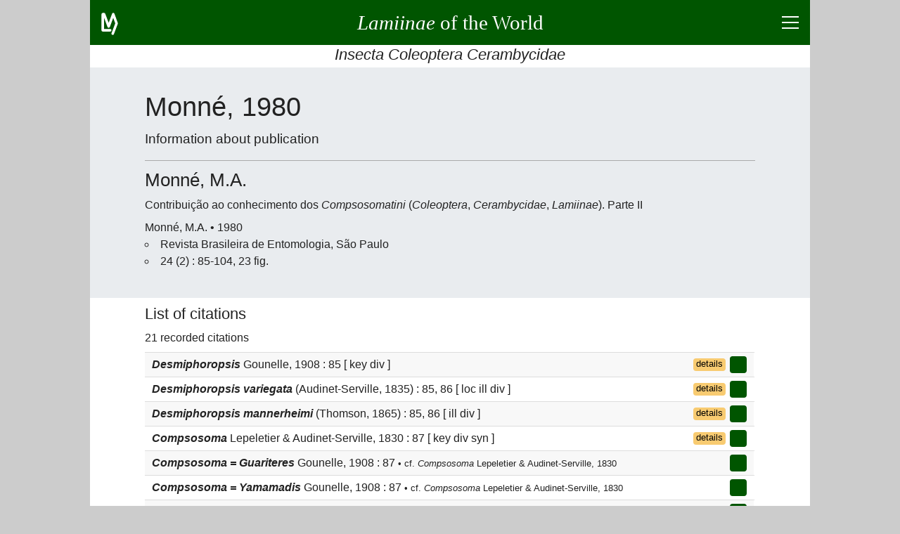

--- FILE ---
content_type: text/html; charset=UTF-8
request_url: https://lamiinae.org/publication-593.html
body_size: 9827
content:
<!DOCTYPE html>
<html lang="en">
<head>
<title>Monné, 1980</title>
<meta charset="utf-8">
<meta name="robots" content="index, follow">
<meta name="viewport" content="width=device-width, initial-scale=1">
<meta name="description" content="21 citations about Cerambycidae Lamiinae were recorded from Monné 's paper">
<meta name="author" content="Jean-Philippe ROGUET">
<meta name="google-site-verification" content="CjJhb-uKkKacLNFQE9bSw-fXwDuWawZqnWOzxclumSM">
<link rel="preconnect" href="https://www.google-analytics.com/analytics.js">
<link rel="canonical" href="https://lamiinae.org/publication-593.html">
<link rel="icon" type="image/png" href="https://lamiinae.org/v92/ic/lamico.png">
<style>
html{box-sizing:border-box;text-align:left;overflow-x:hidden;overflow-y:auto;-webkit-text-size-adjust:100%;-ms-text-size-adjust: 100%;}
body{background:#CCC;color:#222;font-weight:400;line-height:1.5;
	font-family:-apple-system, BlinkMacSystemFont, "Segoe UI", Roboto, "Helvetica Neue", Arial, sans-serif, "Apple Color Emoji", "Segoe UI Emoji", "Segoe UI Symbol";}
figure,figcaption,footer,header,main,nav,section {display:block;}
*{margin:0;padding:0;}
*,*:before,*:after{box-sizing:inherit}
a{background:transparent;color:inherit;text-decoration:none;cursor:pointer;-webkit-text-decoration-skip:objects;}
a:hover{text-decoration:none;}
a:active,a:hover{outline:0;}
hr{border:0;box-sizing:content-box;height:0;overflow:visible;}
hr,h1,h2,h3,h4,h5,h6,p,ul,nav{margin-bottom:0.5rem;}
h1,h2,h3,h4,h5,h6{font-family:inherit;font-size:100%;font-weight:500;line-height:1.25;color:inherit;}

.lm-icn-details{background:transparent url('https://lamiinae.org/v92/ic/plan.gif') no-repeat left center;padding-left:20px;}
.lm-unselectable{-moz-user-select:none;-webkit-user-select:none;-ms-user-select:none;user-select:none;}
#titreLM {font-family:cursive;}
@media(max-width:540px){ #titreLM span{display:none;}}
input,button{font-family:inherit;font-size:inherit;line-height:inherit;cursor:pointer;}
input:focus,button:focus{outline:0;}
strong{font-weight:600;}
small{font-size:80%;}
@media(min-width:540px){p{text-align:justify;}}
.lm-fs-0{font-size:2.8rem;} .lm-fs-1{font-size:2.4rem;} .lm-fs-2{font-size:1.8rem;} .lm-fs-3{font-size:1.6rem;} .lm-fs-4{font-size:1.4rem;} .lm-fs-5{font-size:1.2rem;} .lm-fs-6{font-size:1.1rem;} .lm-fs-7{font-size:0.8rem;} .lm-fs-8{font-size:0.7rem;}
.lm-fw-300{font-weight:300;} .lm-fw-400{font-weight:400;} .lm-fw-500{font-weight:500;} .lm-fw-600{font-weight:600;}
.lm-mt-0{margin-top:0;} .lm-mt-1{margin-top:0.25rem;} .lm-mt-2{margin-top:0.5rem;} .lm-mt-3{margin-top:0.75rem;} .lm-mt-4{margin-top:1rem;}
.lm-mb-0{margin-bottom:0;} .lm-mb-1{margin-bottom:0.25rem;} .lm-mb-2{margin-bottom:0.5rem;} .lm-mb-3{margin-bottom:0.75rem;} .lm-mb-4{margin-bottom:1rem;}
.lm-mr-0{margin-right:0;} .lm-mr-1{margin-right:0.25rem;} .lm-mr-2{margin-right:0.5rem;} .lm-mr-3{margin-right:0.75rem;} .lm-mr-4{margin-right:1rem;}
.lm-mx-0{margin-left:0;margin-right:0;} .lm-mx-1{margin-left:0.25rem;margin-right:0.25rem;} .lm-mx-2{margin-left:0.5rem;margin-right:0.5rem;} .lm-mx-3{margin-left:0.75rem;margin-right:0.75rem;} .lm-mx-4{margin-left:1rem;margin-right:1rem;}
.lm-my-0{margin-top:0;margin-bottom:0;} .lm-my-1{margin-top:0.25rem;margin-bottom:0.25rem;} .lm-my-2{margin-top:0.5rem;margin-bottom:0.5rem;} .lm-my-3{margin-top:0.75rem;margin-bottom:0.75rem;} .lm-my-4{margin-top:1rem;margin-bottom:1rem;}
.lm-pt-0{padding-top:0;} .lm-pt-1{padding-top:0.25rem;} .lm-pt-2{padding-top:0.5rem;} .lm-pt-3{padding-top:0.75rem;} .lm-pt-4{padding-top:1rem;}
.lm-pb-0{padding-bottom:0;} .lm-pb-1{padding-bottom:0.25rem;} .lm-pb-2{padding-bottom:0.5rem;} .lm-pb-3{padding-bottom:0.75rem;} .lm-pb-4{padding-bottom:1rem;}
.lm-px-0{padding-left:0;padding-right:0;} .lm-px-1{padding-left:0.25rem;padding-right:0.25rem;} .lm-px-2{padding-left:0.5rem;padding-right:0.5rem;} .lm-px-3{padding-left:0.75rem;padding-right:0.75rem;} .lm-px-4{padding-left:1rem;padding-right:1rem;}
.lm-py-0{padding-top:0;padding-bottom:0;} .lm-py-1{padding-top:0.25rem;padding-bottom:0.25rem;} .lm-py-2{padding-top:0.5rem;padding-bottom:0.5rem;} .lm-py-3{padding-top:0.75rem;padding-bottom:0.75rem;} .lm-py-4{padding-top:1rem;padding-bottom:1rem;}
.lm-text-left{text-align:left;} .lm-text-center{text-align:center;} .lm-text-right{text-align:right;} .lm-text-justify{text-align:justify;}
.lm-text-truncate{overflow:hidden;text-overflow:ellipsis;white-space:nowrap;}
.lm-w-100{width:100%;} 
.lm-bc-FFF{background:#FFF;} .lm-bc-EEE{background:#EEE;} .lm-bc-050{background:#050;color:#FFF;} 
.lm-text-secondary{color:#856404;}
.lm-break-word {overflow-wrap: break-word;}
.lm-type{background:red;color:white;padding:0 0.25rem 0.1rem;font-size:80%;}
.lm-d-none{display:none;}
.lm-d-block{display:block;}
.lm-d-flex{display:-ms-flexbox;display:flex;}
.lm-justify-content-between{-ms-flex-pack:justify;justify-content:space-between;}
.lm-justify-content-around{-ms-flex-pack:distribute;justify-content:space-around;}
.lm-justify-content-center{-ms-flex-pack:center;justify-content:center;}
.lm-justify-content-start{-ms-flex-pack:start;justify-content:flex-start;}
.lm-justify-content-end{-ms-flex-pack:end;justify-content:flex-end;}
.lm-align-content-center{-ms-flex-line-pack:center;align-content:center;}
.lm-align-items-start{-ms-flex-align:start;align-items:flex-start;}
.lm-align-items-end{-ms-flex-align:end;align-items:flex-end;}
.lm-align-items-center{-ms-flex-align:center;align-items:center;}
.lm-flex-column{-ms-flex-direction:column;flex-direction:column;}
.lm-flex-wrap{-ms-flex-wrap:wrap;flex-wrap:wrap;}
.lm-flex-nowrap{-ms-flex-wrap:nowrap;flex-wrap:nowrap;}
.lm-flex-fill{-ms-flex:1 1 auto;flex:1 1 auto;}
.lm-wrapper{width:100%;margin:0 auto;}
@media(min-width:1024px){.lm-wrapper{width:1024px;}}
.lm-container{width:100%;padding:0 1rem;margin:0 auto}
@media(min-width:840px){.lm-containerXXX{max-width:840px;}} 
@media(min-width:900px){.lm-container{max-width:900px;}} 
#s-banner,#s-footer{width:100%;padding:0.5rem 1rem;background:#050;color:#FFF;}
#s-banner a,#s-banner a:hover,
#s-footer a,#s-footer a:hover{background:transparent;color:inherit;text-decoration:none;}
#s-introduction{padding:2rem 0;background:#e9ecef;color:inherit;}
.lm-card{display:-ms-flexbox; display:flex;-ms-flex-direction:column; flex-direction:column;background:#FFF;border:1px solid #DDD;border-radius:0.25rem;margin-bottom:0.5rem;}
.lm-card-header{padding:0.5rem 1.25rem 0.25rem;background:#EEE;border-bottom:1px solid #DDD;}
.lm-card-body{-ms-flex:1 1 auto;flex:1 1 auto;padding:0.75rem 1.25rem}
.lm-hr-rubr2{border-top:2px solid #050;}.lm-hr-rubr1{border-top:1px solid #050;}.lm-hr-rubr0{border-top:1px solid #FFF;}
.lm-hr-intro{border-top:1px solid #AAA;}
.lm-is-ko{color: #F34;}
.lm-is-ok{color: #050;}
.lm-hover-bolder:hover{font-weight:600;}
.lm-hover-bordered:hover{border-right:2px solid #050;}
.lm-pointer{cursor:pointer;}
.lm-list-striped > li{padding:5px 10px;border-top:1px solid #DDD;border-right:2px solid #FFF;}
.lm-list-striped > li:nth-of-type(odd){background:#f8f8f8;}
.lm-list-striped > li:last-of-type{border-bottom:1px solid #DDD;}
.lm-list-unstyled{padding-left:0;list-style:none;}
.lm-list-styled{list-style:inside;list-style-type:circle;}
.lm-list{list-style:inside;}
.lm-list-items{list-style:inside;list-style-type:square;}
.lm-list-order{list-style:inside;list-style-type:decimal;}
#lm-btn-menu2times{position:relative;width:24px;height:18px;cursor:pointer;}
#lm-btn-menu2times div{position:absolute;left:0;width:24px;height:2px;background:#FFF;}
#lm-btn-menu2times div:nth-child(1){top:0;}
#lm-btn-menu2times div:nth-child(2),#lm-btn-menu2times div:nth-child(3){top:8px;}
#lm-btn-menu2times div:nth-child(4){top:16px;}
.lm-btn-redirection,
.lm-btn-plus2times{position:relative;width:24px;height:24px;background:#050;border:1px solid transparent;border-radius:0.25rem;min-width:24px;cursor:pointer;}
.lm-btn-plus2times div{position:absolute;top:10px;left:3px;width:16px;height:2px;background:#FFF;}
.lm-btn-plus2times div:nth-child(2){-webkit-transform:rotate(90deg);-moz-transform:rotate(90deg);-o-transform:rotate(90deg);transform:rotate(90deg);}
#lm-btn-menu2times.open div:nth-child(1),#lm-btn-menu2times.open div:nth-child(4){top:8px;width:0;left:50%;}
#lm-btn-menu2times.open div:nth-child(2),
.lm-btn-plus2times.open div:nth-child(1){-webkit-transform:rotate(45deg);-moz-transform:rotate(45deg);-o-transform:rotate(45deg);transform:rotate(45deg);}
#lm-btn-menu2times.open div:nth-child(3),
.lm-btn-plus2times.open div:nth-child(2){-webkit-transform:rotate(-45deg);-moz-transform:rotate(-45deg);-o-transform:rotate(-45deg);transform:rotate(-45deg);}
.lm-nav>*{margin:0 4px 4px 0;}
.lm-nav>*:last-child{margin-right:0;}
.lm-search-form1{display:-ms-flexbox;display:flex;-ms-flex-align:center;align-items:center;}
.lm-search-control1 button,
.lm-btn{border:1px solid transparent;border-radius:0.25rem;padding:0.25rem 0.5rem;font-size:0.85rem;background:#050;color:#FFF;}
.lm-btn.lm-btn-current{border-color:#050;background:#FFF;color:#050;}
.lm-btn.lm-btn-alternate{border-color:#EFD;background:#EFD;color:#050;}
.lm-btn-redirection.lm-btn-disabled,
.lm-btn.lm-btn-disabled{background:#CCC;}
.lm-btn-secondary{background:#856404;color:#FFF;}
.lm-search-control1{display:-ms-flexbox;display:flex;-ms-flex-wrap:wrap;flex-wrap:wrap;-ms-flex-align:stretch;align-items:stretch;width:100%;}
.lm-search-control1 input{-ms-flex:1 1 auto;flex:1 1 auto;width:1%;border:1px solid #050;border-radius:0.25rem 0 0 0.25rem;}
.lm-search-control1 button{border-radius:0 0.25rem 0.25rem 0;margin-left:-1px;}
.lm-w-opt-btn{width:calc(100% - 32px);}
.lm-a{background-color:transparent;color:inherit;text-decoration:none;-webkit-text-decoration-skip:objects;}
.lm-a{border-bottom:1px dotted #007700;}
.lm-a:hover{text-decoration:underline;border-bottom:none;}
.lm-btn-small{padding:0.1rem 0.24rem;font-size:0.75rem;height:1.5rem;}
#oModal{position:fixed;z-index:9999;top:0;right:0;bottom:0;left:0;background:rgba(0,0,0,0.8);}
#oModal.open{display:-ms-flexbox;display:flex;}
#xModal{width:80vw;height:80vh;max-width:768px;border:2px solid #DDD;border-radius:0.25rem;margin-bottom:0.5rem;background:#FFF;}
#xModal > :nth-child(1){padding:0.5rem 1.25rem 0.25rem;background:#EEE;}
#xModal > :nth-child(2){background:#FFF;}
#xModal > :nth-child(3){padding:0 1.25rem;background:#EEE;text-align:center;}
#cModal {margin:0 auto;padding:0;text-align:center;overflow:auto;}
#cModal > *{padding:0 1.25rem;text-align:left;}
#cModal > img{padding:0;max-width:100%;max-height:50vh;}
#gModal,#dModal{display:block;width:3rem;font-size:80px;font-weight:bold;color:transparent;padding:0 0.6rem;text-align:center;cursor:none;user-select:none;}
#gModal.open,#dModal.open{color:#CCC;cursor:pointer;}
.lm-datas > ul{overflow-y:auto;max-height:60vh; }
.lm-datas > div{display:none;}
@media(min-width:540px) and (min-height:450px){.lm-datas > div{display:block;}}
@media(min-width:768px) and (min-height:600px){
	.lm-datas > div{
		display:block;
		height:200px;
		background:transparent url('https://lamiinae.org/v92/ic/bmuseum.gif') center bottom no-repeat; 
	}
}
 </style>
</head>
<body>
<div class="lm-wrapper lm-bc-FFF">
<header>
<div id="s-banner" class="lm-unselectable">
	<div class="lm-d-flex lm-justify-content-between lm-align-items-center" style="height:3rem;">
		<a class="lm-pt-1" style="width:48px;height:36px;" href="https://lamiinae.org/about.html" title="about lamiinae.org">
			<svg width="24" height="32" viewBox="0 0 66 88" xmlns="http://www.w3.org/2000/svg" version="1.1"><polyline points="35,69 6,69 6,6 11,6 29,54 47,6 60,42 45,82" style="fill:none;stroke:#FFF;stroke-width:10;stroke-linecap:round;stroke-linejoin:round;"/></svg>
		</a>
		<a class="lm-flex-fill lm-text-center" href="https://lamiinae.org/" >
			<span><strong id="titreLM" class="lm-fs-2 lm-fw-400 lm-my-0"><i>Lamiinae</i><span> of the World</span></strong></span>
		</a>
		<div class="lm-d-flex lm-justify-content-end lm-align-items-center" style="width:48px; height:48px;">
			<div class="" style="" id="lm-btn-menu2times" title="click to show/hide menu and page content" data-lm-action="switch" data-lm-reduce="no" data-lm-target="#s-menu,#s-contents"><div></div><div></div><div></div><div></div></div>
		</div>
	</div>
</div>
<h3 class="lm-text-center lm-text-truncate lm-pb-1 lm-fs-4 lm-fw-400 lm-mb-0 lm-bc-FFF lm-unselectable"><i>Insecta Coleoptera Cerambycidae</i></h3>
<div id="s-menu" class="lm-d-none lm-bc-FFF lm-unselectable">
<div class="lm-container">
	<hr class="lm-hr-rubr0">
	<nav class="lm-nav lm-d-flex lm-justify-content-center lm-flex-wrap">
		<a class="lm-btn" href="https://lamiinae.org/news.html">News</a>
		<a class="lm-btn" href="https://lamiinae.org/catalog.html">Catalog</a>
		<a class="lm-btn" href="https://lamiinae.org/biblio.html">Biblio</a>
		<a class="lm-btn" href="https://lamiinae.org/regions.html">Regions</a>
		<a class="lm-btn" href="https://lamiinae.org/gallery.html">Gallery</a>
		<a class="lm-btn" href="https://lamiinae.org/box.html">Collection</a>
		<a class="lm-btn" href="https://lamiinae.org/about.html">About</a>
		<form id="sf" action="https://lamiinae.org/search.html" method="post" class="">
			<input name="pg" value="res" type="hidden">
			<div class="lm-search-control lm-d-flex lm-align-items-center lm-flex-nowrap">
				<input name="id" type="text" placeholder="search term" maxlength="24" class="lm-mx-0x"
					style="line-height:28px; border:1px solid #050; border-radius:0.25rem; margin-right:2px;">
				<button type="submit" class="lm-btn">Search</button>
			</div>
			<input name="lg" value="en" type="hidden">
		</form>
	</nav>
	<hr class="lm-hr-rubr0 lm-mb-0">
</div>
</div>
</header>
<main>
<div id="s-contents" class="lm-d-none">
<div class="lm-container">
	<hr class="lm-hr-rubr2">
	<h3 class="lm-fs-6 lm-fw-400 lm-pb-1 lm-text-center lm-text-truncate">Page Content</h3>
	<ul class="lm-pb-1 lm-list-striped lm-list-unstyled">
		<li class="lm-d-flex lm-justify-content-between lm-align-items-start lm-hover-bordered" data-lm-action="goto" data-lm-target="#s-r1">
			<span class="lm-text-truncate lm-w-opt-btn">List of citations</span>
			<button class="lm-btn-redirection" type="button"></button>
		</li>
	</ul>
	<hr class="lm-hr-rubr0 lm-mb-0">
</div>
</div>
<!-- introduction -->
<div id="s-introduction">
	<div class="lm-container lm-break-word">
		<h1 class="lm-fs-1 lm-fw-400">Monné, 1980</h1>
		<p class="lm-mb-4 lm-fs-5 lm-fw-300">Information about publication</p>
		<hr class="lm-hr-intro lm-mb-3">

		<h2 class="lm-fs-3 lm-fw-400">
				<span>Monné, M.A.</span>
		</h2>
		<p>Contribuição ao conhecimento dos <i>Compsosomatini</i> (<i>Coleoptera</i>, <i>Cerambycidae</i>, <i>Lamiinae</i>). Parte II</p>
		<p class="lm-mb-0">Monné, M.A. &bull; 1980		</p>
		<ul class="lm-list-styled">
			<li><span>Revista Brasileira de Entomologia, São Paulo</span></li>
			<li><span>24 (2) : 85-104, 23 fig.</span>
			</li>
		</ul>
		</div>
</div>
<div class="lm-container lm-py-0">

<!-- rubrique R1 -->
<div id="s-r1">
	<hr class="lm-hr-rubr0">
	<div class="lm-d-flex lm-justify-content-between lm-align-items-start">
		<h2 class="lm-fs-4 lm-fw-400 lm-w-opt-btn">List of citations</h2>
	</div>
	<div id="i-r1">

		<p>21 recorded citations</p>
		<div id="div-rfb-0">
		<div id="lst-rfb-0">
		<ul class="lm-list-striped">
			<li  class="lm-d-flex lm-justify-content-between lm-align-items-start lm-hover-bordered">
				<div class="lm-flex-fill">
										<i><strong>Desmiphoropsis</strong></i> Gounelle, 1908 : 85					 [&nbsp;key div&nbsp;]									</div>
				<div class="xxxlm-mr-2" 
					data-lm-modal-title="Details" 
					data-lm-modal-aside="rfb-48449"
					style="margin:3px 0 0 0;cursor:pointer;">
					<div style="height:1.1rem;line-height:1rem;font-size:0.8rem;padding:0 0.25rem;margin:0 0.5em;border-radius:0.25rem;background:#F8CB71;color:#000;">
						<span class="">details</span>
					</div>
				</div>
				<div id="aside-rfb-48449" class="lm-d-none">
					<p><i><strong>Desmiphoropsis</strong></i> Gounelle, 1908 : 85</p>
					<h3 class="lm-mt-4">General information</h3>
					<ul class="lm-list-striped lm-list-unstyled">
						<li>description ; key</li>
					</ul>
				</div>
				<a class="lm-btn-redirection" href="https://lamiinae.org/desmiphoropsis.group-6679.html"></a>
			</li>
			<li  class="lm-d-flex lm-justify-content-between lm-align-items-start lm-hover-bordered">
				<div class="lm-flex-fill">
										<i><strong>Desmiphoropsis variegata</strong></i> (Audinet-Serville, 1835) : 85, 86					 [&nbsp;loc ill div&nbsp;]									</div>
				<div class="xxxlm-mr-2" 
					data-lm-modal-title="Details" 
					data-lm-modal-aside="rfb-64494"
					style="margin:3px 0 0 0;cursor:pointer;">
					<div style="height:1.1rem;line-height:1rem;font-size:0.8rem;padding:0 0.25rem;margin:0 0.5em;border-radius:0.25rem;background:#F8CB71;color:#000;">
						<span class="">details</span>
					</div>
				</div>
				<div id="aside-rfb-64494" class="lm-d-none">
					<p><i><strong>Desmiphoropsis variegata</strong></i> (Audinet-Serville, 1835) : 85, 86</p>
					<h3 class="lm-mt-4">General information</h3>
					<ul class="lm-list-striped lm-list-unstyled">
						<li>description ; distinctive characters</li>
						<li>black and white drawing, part ; ...</li>
					</ul>
					<h3 class="lm-mt-4">Distribution</h3>
					<ul class="lm-list-striped lm-list-unstyled">
						<li>Argentina, Misiones : Concepcion</li>
						<li>Brasil, Espírito Santo : Colatina ; Corrego do Ita ; Linhares ; (Parque Sooretama) ;</li>
						<li>Brasil, Rio de Janeiro : Parque Nacional do Itatiaia (Maromba, 1200m) ; Pétropolis ; Rio de Janeiro (Corcovada)</li>
						<li>Brasil, São Paulo : Amparo ; Marilia ; São Paulo ; (Cantareira) ; (Jabaquara)</li>
					</ul>
				</div>
				<a class="lm-btn-redirection" href="https://lamiinae.org/desmiphoropsis-variegata.group-8285.html"></a>
			</li>
			<li  class="lm-d-flex lm-justify-content-between lm-align-items-start lm-hover-bordered">
				<div class="lm-flex-fill">
										<i><strong>Desmiphoropsis mannerheimi</strong></i> (Thomson, 1865) : 85, 86					 [&nbsp;ill div&nbsp;]									</div>
				<div class="xxxlm-mr-2" 
					data-lm-modal-title="Details" 
					data-lm-modal-aside="rfb-64479"
					style="margin:3px 0 0 0;cursor:pointer;">
					<div style="height:1.1rem;line-height:1rem;font-size:0.8rem;padding:0 0.25rem;margin:0 0.5em;border-radius:0.25rem;background:#F8CB71;color:#000;">
						<span class="">details</span>
					</div>
				</div>
				<div id="aside-rfb-64479" class="lm-d-none">
					<p><i><strong>Desmiphoropsis mannerheimi</strong></i> (Thomson, 1865) : 85, 86</p>
					<h3 class="lm-mt-4">General information</h3>
					<ul class="lm-list-striped lm-list-unstyled">
						<li>description ; distinctive characters</li>
						<li>black and white drawing, part</li>
					</ul>
					<h3 class="lm-mt-4">Distribution</h3>
					<ul class="lm-list-striped lm-list-unstyled">
						<li>Guiana Francesa : Caiena</li>
					</ul>
				</div>
				<a class="lm-btn-redirection" href="https://lamiinae.org/desmiphoropsis-mannerheimi.group-8286.html"></a>
			</li>
			<li  class="lm-d-flex lm-justify-content-between lm-align-items-start lm-hover-bordered">
				<div class="lm-flex-fill">
										<i><strong>Compsosoma</strong></i> Lepeletier & Audinet-Serville, 1830 : 87					 [&nbsp;key div syn&nbsp;]									</div>
				<div class="xxxlm-mr-2" 
					data-lm-modal-title="Details" 
					data-lm-modal-aside="rfb-48331"
					style="margin:3px 0 0 0;cursor:pointer;">
					<div style="height:1.1rem;line-height:1rem;font-size:0.8rem;padding:0 0.25rem;margin:0 0.5em;border-radius:0.25rem;background:#F8CB71;color:#000;">
						<span class="">details</span>
					</div>
				</div>
				<div id="aside-rfb-48331" class="lm-d-none">
					<p><i><strong>Compsosoma</strong></i> Lepeletier & Audinet-Serville, 1830 : 87</p>
					<h3 class="lm-mt-4">General information</h3>
					<ul class="lm-list-striped lm-list-unstyled">
						<li>description ; key</li>
						<li>synonymy</li>
					</ul>
				</div>
				<a class="lm-btn-redirection" href="https://lamiinae.org/compsosoma.group-44151.html"></a>
			</li>
			<li  class="lm-d-flex lm-justify-content-between lm-align-items-start lm-hover-bordered">
				<div class="lm-flex-fill">
										<i><strong>Compsosoma = Guariteres</strong></i> Gounelle, 1908 : 87															<span class="lm-text lm-fs-7"> &bull; cf. <i>Compsosoma</i> Lepeletier & Audinet-Serville, 1830</span>
				</div>
				<a class="lm-btn-redirection" href="https://lamiinae.org/compsosoma.group-44151.html"></a>
			</li>
			<li  class="lm-d-flex lm-justify-content-between lm-align-items-start lm-hover-bordered">
				<div class="lm-flex-fill">
										<i><strong>Compsosoma = Yamamadis</strong></i> Gounelle, 1908 : 87															<span class="lm-text lm-fs-7"> &bull; cf. <i>Compsosoma</i> Lepeletier & Audinet-Serville, 1830</span>
				</div>
				<a class="lm-btn-redirection" href="https://lamiinae.org/compsosoma.group-44151.html"></a>
			</li>
			<li  class="lm-d-flex lm-justify-content-between lm-align-items-start lm-hover-bordered">
				<div class="lm-flex-fill">
										<i><strong>Compsosoma = Pseudoguariteres</strong></i> Breuning, 1961 : 87															<span class="lm-text lm-fs-7"> &bull; cf. <i>Compsosoma</i> Lepeletier & Audinet-Serville, 1830</span>
				</div>
				<a class="lm-btn-redirection" href="https://lamiinae.org/compsosoma.group-44151.html"></a>
			</li>
			<li  class="lm-d-flex lm-justify-content-between lm-align-items-start lm-hover-bordered">
				<div class="lm-flex-fill">
										<i><strong>Compsosoma geayi</strong></i> Gounelle, 1908 : 88, 89					 [&nbsp;loc ill div&nbsp;]									</div>
				<div class="xxxlm-mr-2" 
					data-lm-modal-title="Details" 
					data-lm-modal-aside="rfb-63143"
					style="margin:3px 0 0 0;cursor:pointer;">
					<div style="height:1.1rem;line-height:1rem;font-size:0.8rem;padding:0 0.25rem;margin:0 0.5em;border-radius:0.25rem;background:#F8CB71;color:#000;">
						<span class="">details</span>
					</div>
				</div>
				<div id="aside-rfb-63143" class="lm-d-none">
					<p><i><strong>Compsosoma geayi</strong></i> Gounelle, 1908 : 88, 89</p>
					<h3 class="lm-mt-4">General information</h3>
					<ul class="lm-list-striped lm-list-unstyled">
						<li>description ; distinctive characters</li>
						<li>color drawing, part ; ...</li>
					</ul>
					<h3 class="lm-mt-4">Distribution</h3>
					<ul class="lm-list-striped lm-list-unstyled">
						<li>Peru, Loreto : Monte Alegre</li>
						<li>Brasil, Rondônia : Forte Principe da Beira</li>
						<li>Brasil, Amazonas : São Paulo de Olivença</li>
						<li>Brasil, Pará : Obidos</li>
					</ul>
				</div>
				<a class="lm-btn-redirection" href="https://lamiinae.org/compsosoma-geayi.group-51558.html"></a>
			</li>
			<li  class="lm-d-flex lm-justify-content-between lm-align-items-start lm-hover-bordered">
				<div class="lm-flex-fill">
										<i><strong>Compsosoma mutillarium</strong></i> (Klug, 1825) : 88, 91					 [&nbsp;loc ill div&nbsp;]									</div>
				<div class="xxxlm-mr-2" 
					data-lm-modal-title="Details" 
					data-lm-modal-aside="rfb-63173"
					style="margin:3px 0 0 0;cursor:pointer;">
					<div style="height:1.1rem;line-height:1rem;font-size:0.8rem;padding:0 0.25rem;margin:0 0.5em;border-radius:0.25rem;background:#F8CB71;color:#000;">
						<span class="">details</span>
					</div>
				</div>
				<div id="aside-rfb-63173" class="lm-d-none">
					<p><i><strong>Compsosoma mutillarium</strong></i> (Klug, 1825) : 88, 91</p>
					<h3 class="lm-mt-4">General information</h3>
					<ul class="lm-list-striped lm-list-unstyled">
						<li>description ; distinctive characters</li>
						<li>black and white drawing, part</li>
					</ul>
					<h3 class="lm-mt-4">Distribution</h3>
					<ul class="lm-list-striped lm-list-unstyled">
						<li>Brasil, Minas Gerais : Belo Horizonte (Sabara, Rio Das Velhas) ; Mar de Hespanha ; Pedra Azul</li>
						<li>Brasil, Espírito Santo : Linhares</li>
						<li>Brasil, Rio de Janeiro : Itatiaia (900m) ; Rio de Janeiro (Floresta da Tijuca) ; (Represa Rio Grande)</li>
						<li>Brasil, São Paulo : Amparo ; Campinas ; São Paulo (Jabaquara) ; (Santo Amaro)</li>
					</ul>
				</div>
				<a class="lm-btn-redirection" href="https://lamiinae.org/compsosoma-mutillarium.group-8278.html"></a>
			</li>
			<li  class="lm-d-flex lm-justify-content-between lm-align-items-start lm-hover-bordered">
				<div class="lm-flex-fill">
										<i><strong>Compsosoma v-notatum</strong></i> (Vigors, 1825) : 92					 [&nbsp;loc div&nbsp;]									</div>
				<div class="xxxlm-mr-2" 
					data-lm-modal-title="Details" 
					data-lm-modal-aside="rfb-63232"
					style="margin:3px 0 0 0;cursor:pointer;">
					<div style="height:1.1rem;line-height:1rem;font-size:0.8rem;padding:0 0.25rem;margin:0 0.5em;border-radius:0.25rem;background:#F8CB71;color:#000;">
						<span class="">details</span>
					</div>
				</div>
				<div id="aside-rfb-63232" class="lm-d-none">
					<p><i><strong>Compsosoma v-notatum</strong></i> (Vigors, 1825) : 92</p>
					<h3 class="lm-mt-4">General information</h3>
					<ul class="lm-list-striped lm-list-unstyled">
						<li>description</li>
					</ul>
					<h3 class="lm-mt-4">Distribution</h3>
					<ul class="lm-list-striped lm-list-unstyled">
						<li>Brasil, Minas Gerais : Pedra Azul</li>
						<li>Brasil, Espírito Santo</li>
						<li>Brasil, Rio de Janeiro : Rio de Janeiro, Corcovado</li>
						<li>Brasil, São Paulo : São Paulo, Cantareira</li>
						<li>Brasil, Santa Catarina : Rio Natal, 400m ; Rio Vermelho, 800m</li>
					</ul>
				</div>
				<a class="lm-btn-redirection" href="https://lamiinae.org/compsosoma-v-notatum.group-51562.html"></a>
			</li>
			<li  class="lm-d-flex lm-justify-content-between lm-align-items-start lm-hover-bordered">
				<div class="lm-flex-fill">
										<i><strong>Compsosoma mniszechi</strong></i> Thomson, 1857 : 93					 [&nbsp;loc ill div&nbsp;]										<span class="lm-text lm-fs-7"> &bull; cf. <i>Compsosoma mniszechii</i> Thomson, 1857</span>
				</div>
				<div class="xxxlm-mr-2" 
					data-lm-modal-title="Details" 
					data-lm-modal-aside="rfb-63155"
					style="margin:3px 0 0 0;cursor:pointer;">
					<div style="height:1.1rem;line-height:1rem;font-size:0.8rem;padding:0 0.25rem;margin:0 0.5em;border-radius:0.25rem;background:#F8CB71;color:#000;">
						<span class="">details</span>
					</div>
				</div>
				<div id="aside-rfb-63155" class="lm-d-none">
					<p><i><strong>Compsosoma mniszechi</strong></i> Thomson, 1857 : 93</p>
					<h3 class="lm-mt-4">General information</h3>
					<ul class="lm-list-striped lm-list-unstyled">
						<li>description</li>
						<li>black and white drawing, part</li>
					</ul>
					<h3 class="lm-mt-4">Distribution</h3>
					<ul class="lm-list-striped lm-list-unstyled">
						<li>Peru, Junin : Sani Beni</li>
						<li>Brasil, Amazonas : Ega (Tefé)</li>
					</ul>
				</div>
				<a class="lm-btn-redirection" href="https://lamiinae.org/compsosoma-mniszechii.group-8277.html"></a>
			</li>
			<li  class="lm-d-flex lm-justify-content-between lm-align-items-start lm-hover-bordered">
				<div class="lm-flex-fill">
										<i><strong>Compsosoma chabrillaci</strong></i> Thomson, 1857 : 95					 [&nbsp;loc ill div&nbsp;]										<span class="lm-text lm-fs-7"> &bull; cf. <i>Compsosoma chabrillacii</i> Thomson, 1857</span>
				</div>
				<div class="xxxlm-mr-2" 
					data-lm-modal-title="Details" 
					data-lm-modal-aside="rfb-63129"
					style="margin:3px 0 0 0;cursor:pointer;">
					<div style="height:1.1rem;line-height:1rem;font-size:0.8rem;padding:0 0.25rem;margin:0 0.5em;border-radius:0.25rem;background:#F8CB71;color:#000;">
						<span class="">details</span>
					</div>
				</div>
				<div id="aside-rfb-63129" class="lm-d-none">
					<p><i><strong>Compsosoma chabrillaci</strong></i> Thomson, 1857 : 95</p>
					<h3 class="lm-mt-4">General information</h3>
					<ul class="lm-list-striped lm-list-unstyled">
						<li>description</li>
						<li>black and white drawing, part</li>
					</ul>
					<h3 class="lm-mt-4">Distribution</h3>
					<ul class="lm-list-striped lm-list-unstyled">
						<li>Brasil, Mato Grosso : Chapada dos Guimarães ; Corumba ; Rio Verde (400 m) ; Rondonopolis</li>
						<li>Brasil, Goiás : Bananeiras ; Leopoldo Bulhões</li>
						<li>Brasil, Minas Gerais : Belo Horizonte</li>
						<li>Brasil, São Paulo : Agudos ; Aimorés ; Bauru ; Botucatu ; Marilia ; Riberão Preto (Fazenda da Pedra, Rio Tamandua) ; Rio Claro</li>
					</ul>
				</div>
				<a class="lm-btn-redirection" href="https://lamiinae.org/compsosoma-chabrillacii.group-8274.html"></a>
			</li>
			<li  class="lm-d-flex lm-justify-content-between lm-align-items-start lm-hover-bordered">
				<div class="lm-flex-fill">
										<i><strong>Compsosoma perpulchrum</strong></i> (Vigors, 1825) : 96					 [&nbsp;loc ill div&nbsp;]									</div>
				<div class="xxxlm-mr-2" 
					data-lm-modal-title="Details" 
					data-lm-modal-aside="rfb-63197"
					style="margin:3px 0 0 0;cursor:pointer;">
					<div style="height:1.1rem;line-height:1rem;font-size:0.8rem;padding:0 0.25rem;margin:0 0.5em;border-radius:0.25rem;background:#F8CB71;color:#000;">
						<span class="">details</span>
					</div>
				</div>
				<div id="aside-rfb-63197" class="lm-d-none">
					<p><i><strong>Compsosoma perpulchrum</strong></i> (Vigors, 1825) : 96</p>
					<h3 class="lm-mt-4">General information</h3>
					<ul class="lm-list-striped lm-list-unstyled">
						<li>description</li>
						<li>black and white drawing, part</li>
					</ul>
					<h3 class="lm-mt-4">Distribution</h3>
					<ul class="lm-list-striped lm-list-unstyled">
						<li>Argentina, Misiones : Dos de Mayo, 800 m</li>
						<li>Brasil, Bahia : Encruzilhada (Estrada Rio-Bahia, km 965, Motel da Divisa, 960 m)</li>
						<li>Brasil, Minas Gerais : Belo Horizonte ; Passa Quatro ; (Fazenda dos Campos) ; Vila Monte Verde</li>
						<li>Brasil, Espírito Santo : Corrego do Ita ; Linhares</li>
						<li>Brasil, Rio de Janeiro : Parque Nacional do Itatiaia, 700 m ; Rio de Janeiro (Corcovado) ; (Floresta da Tijuca)</li>
						<li>Brasil, São Paulo : Barueri ; Botucatu ; Campinas ; Campos do Jordão, 1600 m ; São Paulo (Cantareira) ; (Jabaquara) ; (Mato do Governo) ; São Roque ; Três Pontes</li>
						<li>Brasil, Paraná : Caviuna ; Curitiba ; Guarauna ; Ponta Grossa ; Santa Mariana</li>
						<li>Brasil, Santa Catarina : Corupa ; Itaiopolis ; Rio Negrinho ; Rio Vermelho ; São Bento do Sul</li>
					</ul>
				</div>
				<a class="lm-btn-redirection" href="https://lamiinae.org/compsosoma-perpulchrum.group-8280.html"></a>
			</li>
			<li  class="lm-d-flex lm-justify-content-between lm-align-items-start lm-hover-bordered">
				<div class="lm-flex-fill">
										<i><strong>Compsosoma phaleratum</strong></i> Thomson, 1857 : 97					 [&nbsp;loc ill div&nbsp;]									</div>
				<div class="xxxlm-mr-2" 
					data-lm-modal-title="Details" 
					data-lm-modal-aside="rfb-63213"
					style="margin:3px 0 0 0;cursor:pointer;">
					<div style="height:1.1rem;line-height:1rem;font-size:0.8rem;padding:0 0.25rem;margin:0 0.5em;border-radius:0.25rem;background:#F8CB71;color:#000;">
						<span class="">details</span>
					</div>
				</div>
				<div id="aside-rfb-63213" class="lm-d-none">
					<p><i><strong>Compsosoma phaleratum</strong></i> Thomson, 1857 : 97</p>
					<h3 class="lm-mt-4">General information</h3>
					<ul class="lm-list-striped lm-list-unstyled">
						<li>description</li>
						<li>black and white drawing, part ; ...</li>
					</ul>
					<h3 class="lm-mt-4">Distribution</h3>
					<ul class="lm-list-striped lm-list-unstyled">
						<li>Brasil, Bahia : Encruzilhada (Estrada Rio-Bahia, km 965, Motel da Divisa, 960 m)</li>
						<li>Brasil, Minas Gerais : Passa Quatro ; Pouso Alegre ; Vila Monte Verde</li>
						<li>Brasil, Rio de Janeiro : Rio de Janeiro (Floresta da Tijuca)</li>
						<li>Brasil, São Paulo : Amparo ; Barueri ; Botucatu ; Campos do Jordão, 1600 m ; M'boy Guassu ; Marilia ; Monte Alegre (Fazenda Santa Maria, 1100m) ; Pindamonhangaba ; São Paulo (Cantareira) ; (Ipiranga) ; (Jabaquara) ; (Saude) ; Serra Negra</li>
						<li>Brasil, Paraná : Arapongas ; Curitiba ; Guarapuava ; Metalândia ; Ponta Grossa ; (Fazenda Sabão) ; Ribeirão, 900m ; Rolândia</li>
						<li>Brasil, Santa Catarina : Corupa ; Mafra ; Rio Vermelho ; Rio Negrinho ; São Bento do Sul</li>
						<li>Brasil, Rio Grande do Sul : Gramado (Caracol, 850m) ; Nova Petropolis ; Pelotas ; Porto Alegre ; São Francisco de Paula ; Vila Oliva</li>
					</ul>
				</div>
				<a class="lm-btn-redirection" href="https://lamiinae.org/compsosoma-phaleratum.group-51560.html"></a>
			</li>
			<li  class="lm-d-flex lm-justify-content-between lm-align-items-start lm-hover-bordered">
				<div class="lm-flex-fill">
										<i><strong>Compsosoma nubilum</strong></i> Gounelle, 1908 : 98					 [&nbsp;loc ill div&nbsp;]									</div>
				<div class="xxxlm-mr-2" 
					data-lm-modal-title="Details" 
					data-lm-modal-aside="rfb-63181"
					style="margin:3px 0 0 0;cursor:pointer;">
					<div style="height:1.1rem;line-height:1rem;font-size:0.8rem;padding:0 0.25rem;margin:0 0.5em;border-radius:0.25rem;background:#F8CB71;color:#000;">
						<span class="">details</span>
					</div>
				</div>
				<div id="aside-rfb-63181" class="lm-d-none">
					<p><i><strong>Compsosoma nubilum</strong></i> Gounelle, 1908 : 98</p>
					<h3 class="lm-mt-4">General information</h3>
					<ul class="lm-list-striped lm-list-unstyled">
						<li>description</li>
						<li>black and white drawing, part ; ...</li>
					</ul>
					<h3 class="lm-mt-4">Distribution</h3>
					<ul class="lm-list-striped lm-list-unstyled">
						<li>Bolivia, Santa Cruz : Santa Cruz de la Sierra</li>
						<li>Brasil, Pernambuco : Tapera</li>
						<li>Paraguai, Central : Aregua</li>
						<li>Paraguai, Concepcion : Horqueta</li>
						<li>Brasil, Mato Grosso : Corumba ; Rosario Oeste</li>
					</ul>
				</div>
				<a class="lm-btn-redirection" href="https://lamiinae.org/compsosoma-nubilum.group-51559.html"></a>
			</li>
			<li  class="lm-d-flex lm-justify-content-between lm-align-items-start lm-hover-bordered">
				<div class="lm-flex-fill">
										<i><strong>Compsosoma vestitipenne</strong></i> Zajciw, 1962 : 100					 [&nbsp;ill div&nbsp;]									</div>
				<div class="xxxlm-mr-2" 
					data-lm-modal-title="Details" 
					data-lm-modal-aside="rfb-63217"
					style="margin:3px 0 0 0;cursor:pointer;">
					<div style="height:1.1rem;line-height:1rem;font-size:0.8rem;padding:0 0.25rem;margin:0 0.5em;border-radius:0.25rem;background:#F8CB71;color:#000;">
						<span class="">details</span>
					</div>
				</div>
				<div id="aside-rfb-63217" class="lm-d-none">
					<p><i><strong>Compsosoma vestitipenne</strong></i> Zajciw, 1962 : 100</p>
					<h3 class="lm-mt-4">General information</h3>
					<ul class="lm-list-striped lm-list-unstyled">
						<li>description</li>
						<li>black and white drawing, part ; ...</li>
					</ul>
					<h3 class="lm-mt-4">Distribution</h3>
					<ul class="lm-list-striped lm-list-unstyled">
						<li>Brasil, Amazonas : Manicoré (Rio Madeira)</li>
					</ul>
				</div>
				<a class="lm-btn-redirection" href="https://lamiinae.org/compsosoma-vestitipenne.group-51561.html"></a>
			</li>
			<li  class="lm-d-flex lm-justify-content-between lm-align-items-start lm-hover-bordered">
				<div class="lm-flex-fill">
										<i><strong>Compsosoma fasciatum</strong></i> Monné, 1980 : 100					 [&nbsp;nov loc ill&nbsp;]									</div>
				<div class="xxxlm-mr-2" 
					data-lm-modal-title="Details" 
					data-lm-modal-aside="rfb-51557"
					style="margin:3px 0 0 0;cursor:pointer;">
					<div style="height:1.1rem;line-height:1rem;font-size:0.8rem;padding:0 0.25rem;margin:0 0.5em;border-radius:0.25rem;background:#F8CB71;color:#000;">
						<span class="">details</span>
					</div>
				</div>
				<div id="aside-rfb-51557" class="lm-d-none">
					<p><i><strong>Compsosoma fasciatum</strong></i> Monné, 1980 : 100</p>
					<h3 class="lm-mt-4">General information</h3>
					<ul class="lm-list-striped lm-list-unstyled">
						<li>illustration</li>
						<li>new taxon/name</li>
					</ul>
					<h3 class="lm-mt-4">Distribution</h3>
					<ul class="lm-list-striped lm-list-unstyled">
						<li>[locality type] Brasil, Rio de Janeiro : Parque Nacional do Itatiaia, 700 m</li>
					</ul>
				</div>
				<a class="lm-btn-redirection" href="https://lamiinae.org/compsosoma-fasciatum.group-51557.html"></a>
			</li>
			<li  class="lm-d-flex lm-justify-content-between lm-align-items-start lm-hover-bordered">
				<div class="lm-flex-fill">
										<i><strong>Tucales</strong></i> Gounelle, 1908 : 101					 [&nbsp;key div&nbsp;]									</div>
				<div class="xxxlm-mr-2" 
					data-lm-modal-title="Details" 
					data-lm-modal-aside="rfb-50629"
					style="margin:3px 0 0 0;cursor:pointer;">
					<div style="height:1.1rem;line-height:1rem;font-size:0.8rem;padding:0 0.25rem;margin:0 0.5em;border-radius:0.25rem;background:#F8CB71;color:#000;">
						<span class="">details</span>
					</div>
				</div>
				<div id="aside-rfb-50629" class="lm-d-none">
					<p><i><strong>Tucales</strong></i> Gounelle, 1908 : 101</p>
					<h3 class="lm-mt-4">General information</h3>
					<ul class="lm-list-striped lm-list-unstyled">
						<li>description ; key</li>
					</ul>
				</div>
				<a class="lm-btn-redirection" href="https://lamiinae.org/tucales.group-6686.html"></a>
			</li>
			<li  class="lm-d-flex lm-justify-content-between lm-align-items-start lm-hover-bordered">
				<div class="lm-flex-fill">
										<i><strong>Tucales terrenus</strong></i> (Pascoe, 1859) : 101, 102					 [&nbsp;loc div&nbsp;]									</div>
				<div class="xxxlm-mr-2" 
					data-lm-modal-title="Details" 
					data-lm-modal-aside="rfb-89815"
					style="margin:3px 0 0 0;cursor:pointer;">
					<div style="height:1.1rem;line-height:1rem;font-size:0.8rem;padding:0 0.25rem;margin:0 0.5em;border-radius:0.25rem;background:#F8CB71;color:#000;">
						<span class="">details</span>
					</div>
				</div>
				<div id="aside-rfb-89815" class="lm-d-none">
					<p><i><strong>Tucales terrenus</strong></i> (Pascoe, 1859) : 101, 102</p>
					<h3 class="lm-mt-4">General information</h3>
					<ul class="lm-list-striped lm-list-unstyled">
						<li>distinctive characters</li>
					</ul>
					<h3 class="lm-mt-4">Distribution</h3>
					<ul class="lm-list-striped lm-list-unstyled">
						<li>Brasil, Amazonas : São Paulo de Olivençã</li>
						<li>Brasil, Pará</li>
					</ul>
				</div>
				<a class="lm-btn-redirection" href="https://lamiinae.org/tucales-terrenus.group-53194.html"></a>
			</li>
			<li  class="lm-d-flex lm-justify-content-between lm-align-items-start lm-hover-bordered">
				<div class="lm-flex-fill">
										<i><strong>Tucales franciscus</strong></i> (Thomson, 1857) : 101, 102					 [&nbsp;loc div des&nbsp;]									</div>
				<div class="xxxlm-mr-2" 
					data-lm-modal-title="Details" 
					data-lm-modal-aside="rfb-89793"
					style="margin:3px 0 0 0;cursor:pointer;">
					<div style="height:1.1rem;line-height:1rem;font-size:0.8rem;padding:0 0.25rem;margin:0 0.5em;border-radius:0.25rem;background:#F8CB71;color:#000;">
						<span class="">details</span>
					</div>
				</div>
				<div id="aside-rfb-89793" class="lm-d-none">
					<p><i><strong>Tucales franciscus</strong></i> (Thomson, 1857) : 101, 102</p>
					<h3 class="lm-mt-4">General information</h3>
					<ul class="lm-list-striped lm-list-unstyled">
						<li>description ; distinctive characters</li>
						<li>designation</li>
					</ul>
					<h3 class="lm-mt-4">Distribution</h3>
					<ul class="lm-list-striped lm-list-unstyled">
						<li>Brasil, Minas Gerais : Mar de Espanha</li>
						<li>Brésil, Espírito Santo : Linhares ; (Parque Sooretama) ; Rio Bonito</li>
						<li>Brasil, Rio de Janeiro : Guaratiba ; Parque Nacional do Itatiaia ; Rio de Janeiro (Corcovado) ; (Represa Rio Grande)</li>
						<li>Brasil, São Paulo : Cassia dos Coquieros ; Marilia ; São Paulo</li>
					</ul>
				</div>
				<a class="lm-btn-redirection" href="https://lamiinae.org/tucales-franciscus.group-8305.html"></a>
			</li>
			<li  class="lm-d-flex lm-justify-content-between lm-align-items-start lm-hover-bordered">
				<div class="lm-flex-fill">
										<i><strong>Tucales pastranai</strong></i> (Prosen, 1954) : 101, 103					 [&nbsp;loc ill div&nbsp;]									</div>
				<div class="xxxlm-mr-2" 
					data-lm-modal-title="Details" 
					data-lm-modal-aside="rfb-89802"
					style="margin:3px 0 0 0;cursor:pointer;">
					<div style="height:1.1rem;line-height:1rem;font-size:0.8rem;padding:0 0.25rem;margin:0 0.5em;border-radius:0.25rem;background:#F8CB71;color:#000;">
						<span class="">details</span>
					</div>
				</div>
				<div id="aside-rfb-89802" class="lm-d-none">
					<p><i><strong>Tucales pastranai</strong></i> (Prosen, 1954) : 101, 103</p>
					<h3 class="lm-mt-4">General information</h3>
					<ul class="lm-list-striped lm-list-unstyled">
						<li>description ; distinctive characters</li>
						<li>black and white drawing, part</li>
					</ul>
					<h3 class="lm-mt-4">Distribution</h3>
					<ul class="lm-list-striped lm-list-unstyled">
						<li>Brasil, Rio de Janeiro : Rio de Janeiro (Corcovado) ; (Manguinhos) ; São Bento</li>
						<li>Brasil, Paraná : Heimtal</li>
						<li>Brasil, Santa Catarina : Corupa ; Rio Vermelho</li>
					</ul>
				</div>
				<a class="lm-btn-redirection" href="https://lamiinae.org/tucales-pastranai.group-53193.html"></a>
			</li>
		</ul>
		</div>
		</div>
		</div>
	<hr class="lm-hr-rubr0 lm-mb-1">
</div>
<!-- redir -->
<div class="lm-unselectable">
	<hr class="lm-hr-rubr2 lm-mb-1">
	<div class="lm-nav lm-d-flex lm-justify-content-between">
	</div>
	<div class="lm-nav lm-d-flex lm-justify-content-between">
		<a class="lm-flex-fill lm-btn  lm-text-center lm-text-truncate" href="https://lamiinae.org/publication-592.html" title="previous publication" 
			>previous publication</a>
		<a class="lm-flex-fill lm-btn  lm-text-center lm-text-truncate" href="https://lamiinae.org/monne.author-102.html" title="Monné, M.A." 
			>Monné, M.A.</a>
		<a class="lm-flex-fill lm-btn  lm-text-center lm-text-truncate" href="https://lamiinae.org/publication-594.html" title="next publication" 
			>next publication</a>
	</div>
	<div class="lm-nav lm-d-flex lm-justify-content-between">
	</div>
	<div class="lm-nav lm-d-flex lm-justify-content-between">
		<a class="lm-flex-fill lm-btn  lm-text-center lm-text-truncate" href="https://lamiinae.org/publication-592.html" title="previous publication" 
			>previous publication</a>
		<a class="lm-flex-fill lm-btn  lm-text-center lm-text-truncate" href="https://lamiinae.org/editor-49.html" title="Revta. Bras. Ent. S. Paulo" 
			>Revta. Bras. Ent. S. Paulo</a>
		<a class="lm-flex-fill lm-btn  lm-text-center lm-text-truncate" href="https://lamiinae.org/publication-594.html" title="next publication" 
			>next publication</a>
	</div>
	<div class="lm-nav lm-d-flex lm-justify-content-between">
	</div>
	<div class="lm-nav lm-d-flex lm-justify-content-between">
		<a class="lm-flex-fill lm-btn  lm-text-center lm-text-truncate" href="https://lamiinae.org/publication-592.html" title="previous publication" 
			>previous publication</a>
		<a class="lm-flex-fill lm-btn  lm-text-center lm-text-truncate" href="https://lamiinae.org/year-1980.html" title="1980" 
			>1980</a>
		<a class="lm-flex-fill lm-btn  lm-text-center lm-text-truncate" href="https://lamiinae.org/publication-594.html" title="next publication" 
			>next publication</a>
	</div>
	<nav class="lm-nav lm-d-flex lm-justify-content-center lm-flex-wrap">
		<a class="lm-flex-fill lm-btn  lm-text-center lm-text-truncate" href="https://lamiinae.org/news.html" 
			>News</a>
		<a class="lm-flex-fill lm-btn  lm-text-center lm-text-truncate" href="https://lamiinae.org/catalog.html" 
			>Catalog</a>
		<a class="lm-flex-fill lm-btn  lm-text-center lm-text-truncate" href="https://lamiinae.org/biblio.html" 
			>Biblio</a>
		<a class="lm-flex-fill lm-btn  lm-text-center lm-text-truncate" href="https://lamiinae.org/regions.html" 
			>Regions</a>
		<a class="lm-flex-fill lm-btn  lm-text-center lm-text-truncate" href="https://lamiinae.org/gallery.html" 
			>Gallery</a>
		<a class="lm-flex-fill lm-btn  lm-text-center lm-text-truncate" href="https://lamiinae.org/box.html" 
			>Collection</a>
		<a class="lm-flex-fill lm-btn  lm-text-center lm-text-truncate" href="https://lamiinae.org/about.html" 
			>About</a>
		<button id="goto-top" class="lm-flex-fill lm-btn lm-text-truncate" data-lm-action="goto" data-lm-target="#s-banner">back to top</button>
	</nav>
	<hr class="lm-hr-rubr0 lm-mb-0">
</div>
</div>
</main>
<footer>
<!-- bas de page -->	
<div id="s-footer">
	<a class="lm-d-flex lm-flex-column lm-justify-content-center lm-align-items-center lm-unselectable" href="https://lamiinae.org/about.html">
		<svg width="24" height="32" viewBox="0 0 66 88" xmlns="http://www.w3.org/2000/svg" version="1.1"><polyline points="35,69 6,69 6,6 11,6 29,54 47,6 60,42 45,82" style="fill:none;stroke:#FFF;stroke-width:10;stroke-linecap:round;stroke-linejoin:round;"/></svg>
		<span lang="fr">Lamiaires du Monde</span>
		<span>Lamiines of the World</span>
		<small class=""><i>a witness group of the biodiversity to know and let know</i></small>
		<span>&copy; 2004-2026</span>
	</a>
</div>
</footer>
</div>
<div id="oModal" class="lm-d-none lm-justify-content-center lm-align-items-center">
	<div id="gModal">&lang;</div>
	<div id="xModal" class="lm-d-flex lm-flex-column lm-justify-content-between">
		<div class="lm-d-flex lm-justify-content-between lm-align-items-start">
			<h3 id="tModal" class="lm-fs-6 lm-fw-400 lm-text-truncate lm-w-opt-btn">&nbsp;</h3>
			<div id="fModal" class="lm-btn-plus2times"><div></div><div></div></div>
		</div>
		<div id="cModal"></div>
		<div id="eModal"></div>
	</div>
	<div id="dModal">&rang;</div>
</div>
<script src="https://ajax.googleapis.com/ajax/libs/jquery/3.5.1/jquery.min.js"></script>
<script async src="https://www.googletagmanager.com/gtag/js?id=G-1RCBC0N7VT"></script>
<script>
  window.dataLayer = window.dataLayer || [];
  function gtag(){dataLayer.push(arguments);}
  gtag('js', new Date());

  gtag('config', 'G-1RCBC0N7VT');
</script><script>
$(function() {
	$("#lm-btn-menu2times,.lm-btn-plus2times").click(function(){$(this).toggleClass("open");});
	$('[data-lm-action="click"]').click(function(){var idT=$(this).attr("data-lm-target");$(idT).click();});
	$('[data-lm-action="switch"]').click(function(){var idT=$(this).attr("data-lm-target");$(idT).slideToggle("slow");});
	$('[data-lm-action="goto"]').click(function(){var idT=$(this).attr("data-lm-target");$("html,body").animate({scrollTop:$(idT).offset().top},"slow");});
	$("[maxlength]")
	.keydown(function(event){
		return !$(this).attr("maxlength") || this.value.length < $(this).attr("maxlength") || event.keyCode == 8 || event.keyCode == 46;
	})
	.keyup(function(event){
		var limit = $(this).attr("maxlength");
		if (!limit) return;
		if (this.value.length <= limit) return true;
		else {
			this.value = this.value.substr(0,limit);
			return false;
		}    
	});
	$( "#sf" ).submit(function( event ) {
		var st=$("#sf .lm-search-control input" ).val().trim().toLowerCase().cleanAccent();
		$("#sf .lm-search-control input" ).val(st);
	});
});
$(document).ready(function(){
	$('[data-lm-reduce="yes"]').toggleClass("open").each(function(){var idT=$(this).attr("data-lm-target");$(idT).slideToggle();});
});
String.prototype.cleanAccent = function(){
    var accent = [
        /[\300-\306]/g, /[\340-\346]/g, // A, a
        /[\310-\313]/g, /[\350-\353]/g, // E, e
        /[\314-\317]/g, /[\354-\357]/g, // I, i
        /[\322-\330]/g, /[\362-\370]/g, // O, o
        /[\331-\334]/g, /[\371-\374]/g, // U, u
        /[\321]/g, /[\361]/g, // N, n
        /[\307]/g, /[\347]/g, // C, c
    ];
    var noaccent = ['A','a','E','e','I','i','O','o','U','u','N','n','C','c'];   
    var str = this;
    for(var i = 0; i < accent.length; i++){ str = str.replace(accent[i], noaccent[i]); }
    return str;
}
$("#fModal").on("click", function() {
	$("#oModal").removeClass("open");
});
$("#gModal, #dModal").on("click", function() {
	var xlist=$(this).attr("data-lm-modal-xlistimg");
	var ilist=$(this).attr("data-lm-modal-ilistimg");
	open_lm_modal_img_list(xlist,ilist);
});
function decl_lm_modal_img() {
	$('[data-lm-modal-img-xlist]').click(function(){
		var xlist=$(this).attr("data-lm-modal-img-xlist");
		if (xlist) {
			var ilist=$(this).attr("data-lm-modal-img-ilist");
			open_lm_modal_img_list(xlist,ilist);
		} else {
			var titre=$(this).attr("data-lm-modal-title");
			var src=$(this).attr("data-lm-modal-img-src");
			var href=$(this).attr("data-lm-modal-img-href");
			var id=$(this).attr("data-lm-modal-img-aside");
			var lb=$(this).attr("data-lm-modal-img-lb");
			var ph=$(this).attr("data-lm-modal-img-ph");
			var nt=$(this).attr("data-lm-modal-img-nt");
			open_lm_modal_img(titre,src,href,id,'',0,0,0,lb,ph,nt);
		}
	});
}
function open_lm_modal_img_list(xlist,ilist) {
	var t0=$("#"+xlist).attr("data-lm-modal-img-list").split('|');	
	var i=parseInt(ilist);
	var glist,dlist,j;
	var n=t0.length;
	if (i>=0 && i<n && t0[i]) {
		j=i-1;
		while (j>=0) { 
			if (t0[j]) { break; }
			j--;
		}
		if (j>=0 && j<n && t0[j]) { glist=j; } else { glist=i; }
		j=i+1;
		while (j<n) { 
			if (t0[j]) { break; }
			j++;
		}
		if (j>=0 && j<n && t0[j]) { dlist=j; } else	{ dlist=i; }
		var t1=t0[i].split('$');	
		var titre=t1[0];
		var src=t1[1];
		var href=t1[2];
		var id=t1[3];
		var lb=t1[4];
		var ph=t1[5];
		var nt=t1[6];
		open_lm_modal_img(titre,src,href,id,xlist,i,glist,dlist,lb,ph,nt);
	}
}
function open_lm_modal_img(titre,src,href,id,xlist,ilist,glist,dlist,lb,ph,nt) {
		var title=titre.replace('{','<i>').replace('}','</i>').replace('{','<i>').replace('}','</i>');
		var alt=titre.replace('{','').replace('}','');
		var subtitle=lb.replace('{','<i>').replace('}','</i>').replace('{','<i>').replace('}','</i>');
		var more='more&hellip;'; if (ph) { more='photo by '+ph+', '+more; }
		var target=''; if (nt>0 && ph) { target=' target="_blank"'; more='see photo by '+ph; } 
		var htmlStr='';
		if (subtitle) { htmlStr+='<div>'+subtitle+'</div>'; }
		if (id) { htmlStr+=$("#aside-"+id).html() };
		$("#tModal").html(title);
		$("#cModal").html('<img src="'+src+'" alt="'+alt+'">'+htmlStr);
		$("#eModal").html('<a'+target+' href="'+href+'" class="lm-d-block">'+more+'</a>');
		$("#fModal").addClass("open");
		$("#oModal").addClass("open");
		$("#gModal").removeClass("open");
		$("#dModal").removeClass("open");
		if (glist<ilist) {
			$("#gModal").addClass("open").attr("data-lm-modal-xlistimg",xlist).attr("data-lm-modal-ilistimg",glist);
		}
		if (dlist>ilist) {
			$("#dModal").addClass("open").attr("data-lm-modal-xlistimg",xlist).attr("data-lm-modal-ilistimg",dlist);
		}
}
function decl_lm_modal_aside() {
	$('[data-lm-modal-aside]').click(function(){
		var titre=$(this).attr("data-lm-modal-title");
		var id=$(this).attr("data-lm-modal-aside");
		open_lm_modal_aside(titre,id);
	});
}
function open_lm_modal_aside(titre,id) {
		var title=titre.replace('{','<i>').replace('}','</i>');
		$("#tModal").html(title);
		var htmlStr=$("#aside-"+id).html();
		$("#cModal").html(htmlStr);
		$("#eModal").html('');
		$("#fModal").addClass("open");
		$("#oModal").addClass("open");
}
$(function() {
	lm_fun_bpag('');
	$("[data-lst][data-nop=-1]").each(function() { 
		var lst=$(this).attr("data-lst"); 
		var iol=$(this).attr("data-iol"); 
		var nop=0; 
		var idDivP="#div-"+lst+"-"+iol;
		var prm="lst="+lst+"&iol="+iol+"&nop="+nop;
		$(idDivP).load("https://lamiinae.org/publication-593.html #lst-"+lst+"-"+iol,prm,function(){ lm_fun_bpag(idDivP+' '); });
	});	
});
function lm_fun_bpag(idDivC) { 
	 decl_lm_modal_img(); decl_lm_modal_aside(); 	$(idDivC+"[data-lst]").click(function() { 
		var lst=$(this).attr("data-lst"); 
		var iol=$(this).attr("data-iol"); 
		var nop=$(this).attr("data-nop"); 
		var idDivP="#div-"+lst+"-"+iol;
		$("html,body").animate({scrollTop:$(idDivP).offset().top},"slow");
		$(idDivP+">div>:not(:first-child)").animate({'opacity':'0'},2000);
		var prm="lst="+lst+"&iol="+iol+"&nop="+nop;
		$(idDivP).load("https://lamiinae.org/publication-593.html #lst-"+lst+"-"+iol,prm,function(){ lm_fun_bpag(idDivP+' '); });
	});	
}
</script>
</body>
</html>
